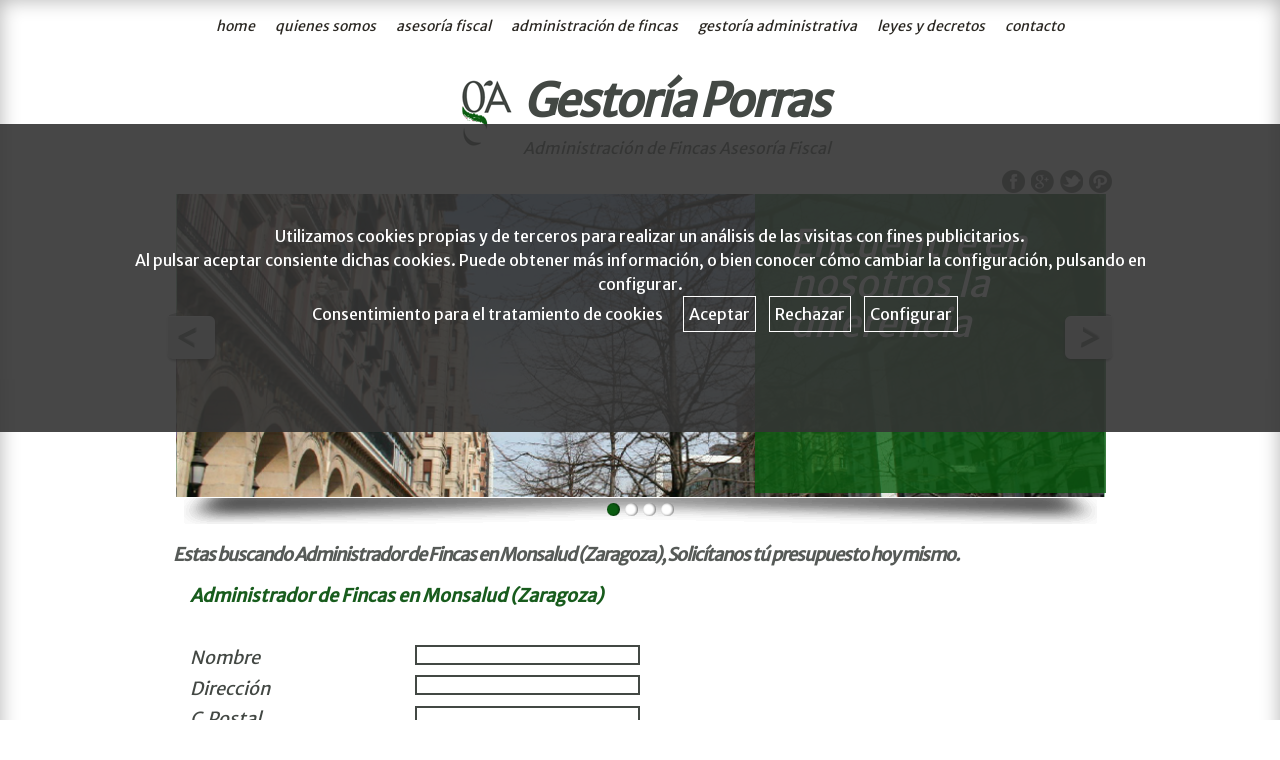

--- FILE ---
content_type: text/html; charset=utf-8
request_url: https://www.gestoriaporras.com/administrador-de-fincas-en-monsalud-(zaragoza)_26_mostrar
body_size: 4438
content:

<!DOCTYPE html>
<html lang="es"><head>
<meta charset="utf-8"/>
<title>Administrador de Fincas en Monsalud (Zaragoza) | ADMINISTRACION DE FINCAS</title>
<meta name="author" content="www.lasosl.com"/>
<meta name="description" content="Administrador de Fincas en Monsalud (Zaragoza) | "/>
<meta name="keywords" content="Administradores de Fincas, Zaragoza, Fincas, comunidades de propietarios, comunidades"/>
<meta name="application-name" content=""/>
<meta name="robots" content="index,follow"/>
<meta name="viewport" content="width=device-width, initial-scale=1.0">

<!-- redes sociales -->
<meta property="og:title" content="Administrador de Fincas en Monsalud (Zaragoza) | ADMINISTRACION DE FINCAS" />
<meta property="og:description" content="Administrador de Fincas en Monsalud (Zaragoza) | " />
<meta property="og:image" content="http://www.gestoriaporras.com//Images/-logo.png" />      
<meta property="og:url" content="http://www.gestoriaporras.com/administrador-de-fincas" />
<meta property="og:site_name" content="Administrador de Fincas en Monsalud (Zaragoza) | ADMINISTRACION DE FINCAS">
<meta property="og:author" content="http://www.lasosl.com" />

<meta property="twitter:title" content="Administrador de Fincas en Monsalud (Zaragoza) | ADMINISTRACION DE FINCAS" />
<meta property="twitter:description" content="Administrador de Fincas en Monsalud (Zaragoza) | " />
<meta property="twitter:image" content="http://www.gestoriaporras.com//Images/-logo.png" />      
<meta property="twitter:url" content="http://www.gestoriaporras.com/administrador-de-fincas" />

<!--[if lt IE 9]>
<script src="http://css3-mediaqueries-js.googlecode.com/svn/trunk/css3-mediaqueries.js"></script>
<![endif]-->
<!-- estilos CSS -->
<link rel="stylesheet" href="css/style.css" media="screen" />
<link rel="stylesheet" href="https://fonts.googleapis.com/css?family=Merriweather Sans">
<!-- archivos JS -->
<script src="js/jquery-1.10.2.min.js"></script>
<script src="js/ls.lasocookies.js"></script><script src="js/jquery-ui.min.js"></script>
<script src="js/jquery.flexslider.js"></script>
<script src="js/jquery.fancybox.js?v=2.1.5"></script>
<script src="js/jquery.placeholder.js"></script>
<script src="js/funciones.js"></script>
<script type="text/javascript">
$(document).ready(function () {	 
	ls_cookies('<p>Utilizamos cookies propias y de terceros para realizar un an\u00e1lisis de las visitas con fines publicitarios. <br />Al pulsar aceptar consiente dichas cookies. Puede obtener m\u00e1s informaci\u00f3n, o bien conocer c\u00f3mo cambiar la configuraci\u00f3n, pulsando en configurar.<br>Consentimiento para el tratamiento de cookies</p>', 'cerrar', 'cookies.aspx', '+ info');	
	funcion_animacion();
	funcion_ampliacion();
	funcion_formulario();
});
</script>
<link rel="canonical" href="http://www.gestoriaporras.com/administrador-de-fincas">

</head>
<body itemscope itemtype="http://schema.org/Organization">
<header>
    <section>
    	<div class="espacio_alto_1"></div>
        <div id="nav">
        	<div id="nav_contenidos">
                <div id="nav_apartados">                    
                    <div class="nav_apartado_clase">                        
                        <div id="menu_superior">
                            <ul>                                        
                            <li><a href="gestoria-asesoria-porras" target="_self" title="Home" class="menu_superior_clase">home</a></li><li><a href="porras-gestoria" target="_self" title="Quienes Somos" class="menu_superior_clase">quienes somos</a></li><li><a href="asesoria-fiscal" target="_self" title="Asesoría Fiscal" class="menu_superior_clase">asesoría fiscal</a></li><li><a href="administrador-de-fincas" target="_self" title="Administración de Fincas" class="menu_superior_clase">administración de fincas</a></li><li><a href="gestoria-administrativa" target="_self" title="Gestoría Administrativa" class="menu_superior_clase">gestoría administrativa</a></li><li><a href="leyes-y-decretos" target="_self" title="Leyes y Decretos" class="menu_superior_clase">leyes y decretos</a></li><li><a href="contactar-con-nosotros" target="_self" title="Contacto" class="menu_superior_clase">contacto</a></li>
                           </ul>
                        </div> 
                        <div id="menu_superior_mini">
                            <div id="menu_superior_mini_desplegable">
                                <select id="select-menu" name="select-menu" class="select-menu-texto" onchange="location = this.options[this.selectedIndex].value;" >
                                <option value="" selected="selected">Menu</option>
                                <option value="gestoria-asesoria-porras">Home</option><option value="porras-gestoria">Quienes Somos</option><option value="asesoria-fiscal">Asesoría Fiscal</option><option value="administrador-de-fincas">Administración de Fincas</option><option value="gestoria-administrativa">Gestoría Administrativa</option><option value="leyes-y-decretos">Leyes y Decretos</option><option value="contactar-con-nosotros">Contacto</option>
                                </select>  
                            </div>
                        </div>                         
                    </div>
                </div>
            </div>	
        </div>
    </section>
    <section>
        <div id="cabecera">
            <div id="cabecera_contenidos">                
                <div id="cabecera_contenidos_apartados">
                    <table class="cabecera_contenidos_apartados_clase">
                        <tr>
                            <td><a href="gestoria-asesoria-porras" target="_self" title="Gestoría Porras"><img src="Images/logo-gestoria-porras.png" alt="Administrador de Fincas en Monsalud (Zaragoza) | ADMINISTRACION DE FINCAS" /></a></td>
                            <td>
                                <table>
                                    <tr>
                                        <td><a class="h1_titulo" href="gestoria-asesoria-porras" target="_self" title="Gestoría Porras"><strong><i>Gestoría Porras</i></strong></a></td>
                                    </tr>
                                    <tr>
                                        <td class="h1_subtitulo"><i>Administración de Fincas Asesoría Fiscal</i></td>
                                    </tr>
                                </table>
                            </td>
                        </tr>
                    </table> 
                </div>                                                 
            </div>            
        </div>
    </section>
    <section>
        <div id="redes">
            <div id="redes_contenidos">
                <div id="redes_superior">
                    <ul>                                        
                    <li><a href="Null" target="_blank" title="Facebook"><img src="Images/imagenredes/facebook.png" alt="Facebook" /></a></li><li><a href="" target="_blank" title="Google +"><img src="Images/imagenredes/google.png" alt="Google +" /></a></li><li><a href="" target="_blank" title="Twitter"><img src="Images/imagenredes/twitter.png" alt="Twitter" /></a></li><li><a href="" target="_blank" title="Pinterest"><img src="Images/imagenredes/pinterest.png" alt="Pinterest" /></a></li>
                    </ul>
                </div>
            </div>
        </div>
    </section> 
</header>

<section>   
    <div id="animacion">
        <div id="animacion_contenidos">
            <div class="flexslider">
                <ul class="slides">
                
                    <li>
                        
                        <div id="animacion_imagenes">
                        <img src="Images/imagenfincas/67fondo.jpg" alt="Fondo" />
                        <div id="animacion_texto"><p>Encuentre en nosotros la diferencia</p></div>
                        </div>
                    </li>
                    
                    <li>
                        
                        <div id="animacion_imagenes">
                        <img src="Images/imagenfincas/135fondo2.jpg" alt="Fondo2" />
                        
                        </div>
                    </li>
                    
                    <li>
                        
                        <div id="animacion_imagenes">
                        <img src="Images/imagenfincas/136fondo3.jpg" alt="Fondo3" />
                        
                        </div>
                    </li>
                    
                    <li>
                        
                        <div id="animacion_imagenes">
                        <img src="Images/imagenfincas/137fondo4.jpg" alt="Fondo4" />
                        
                        </div>
                    </li>
                    
                </ul>
            </div>
        </div>
    </div>
</section>


<section>
    <div id="capa">
        <div id="capa_contenidos">
            <div id="capa_apartados">
                <div id="capa_apartado1" class="capa_apartado1_clase">
                <hgroup>
                <h1 itemprop="name" class="h1_titulo3">Estas buscando <strong>Administrador de Fincas</strong> en <strong>Monsalud (Zaragoza)</strong>, Solic&iacute;tanos t&uacute; presupuesto hoy mismo.</h1>
                </hgroup>
                </div>               
            </div>
        </div>
    </div>
</section>
<section>
    <div id="apartados">
    	<div id="apartados_contenidos">
            <div id="apartados_apartados">
                  <form method="post" action="./administrador-de-fincas-en-monsalud-(zaragoza)_26_mostrar?enlaceid=26" id="form1">
<div class="aspNetHidden">
<input type="hidden" name="__VIEWSTATE" id="__VIEWSTATE" value="/wEPDwUHLTIyNzA0MWRkgRJh97yrMSe6r5tx51otUiKSU1UL5q2NERV9rGOPj5A=" />
</div>

<div class="aspNetHidden">

	<input type="hidden" name="__VIEWSTATEGENERATOR" id="__VIEWSTATEGENERATOR" value="78270335" />
	<input type="hidden" name="__EVENTVALIDATION" id="__EVENTVALIDATION" value="/wEdAAgbfIz7R9OrUs+glzqxiQsBVp9jM6hHOgJinr2lk+eNL7UM7WgWDocfmFh46kcrsD18OJ0AZ4teOtn5f65+3VZe//FHnQl8iCcBHYQHDkaAXyTfKaIv8NyLSo2mrfoKqXW1J32+Y0ughh4NaTQdDsl6P1jLJHiqNfRsonZfptdXU/RxPzoozzelI+S56z+yW6vct45iL18Pw4sq8WrDW5g9" />
</div>
                     <div class="formulario_correo">                        
                        <div><span id="texto_presupuestos" class="fincas_cuenta_titulo1">Administrador de Fincas en Monsalud (Zaragoza)</span></div>                        
                        <div class="espacio_alto_35"></div>
                        <div class="linea">
                            <div class="iz"><span id="Label1" class="fincas_fincas_titulo1">Nombre</span></div>
                            <div class="de"><input name="nombre" type="text" id="nombre" class="formulario-fincas-input2" /></div>                                                                                                            
                        </div>
                        <div class="linea">
                            <div class="iz"><span id="Label2" class="fincas_fincas_titulo1">Dirección</span></div>
                            <div class="de"><input name="direccion2" type="text" id="direccion2" class="formulario-fincas-input2" /></div>                                                                                                            
                        </div>
                        <div class="linea">
                            <div class="iz"><span id="Label3" class="fincas_fincas_titulo1">C.Postal</span></div>
                            <div class="de"><input name="cp" type="text" id="cp" class="formulario-fincas-input2" />  </div>                                                                                                          
                        </div>
                        <div class="linea">
                            <div class="iz"><span id="Label4" class="fincas_fincas_titulo1">Teléfono</span></div>
                            <div class="de"><input name="telefono" type="text" id="telefono" class="formulario-fincas-input2" /></div>                                                                                                            
                        </div>
                        <div class="linea">
                            <div class="iz"><span id="Label5" class="fincas_fincas_titulo1">Correo</span></div>
                            <div class="de"><input name="correo" type="text" id="correo" class="formulario-fincas-input2" /></div>                                                                                                            
                        </div>                        
                        <div class="linea">
                            <div class="iz"><span id="Label10" class="fincas_fincas_titulo1">Consulta de solicitud</span></div>
                            <div class="de"><textarea name="comentarios" rows="2" cols="20" id="comentarios" class="formulario-fincas-input2" style="height:100px;">
</textarea> </div>                                                                                                           
                        </div>
                        <div class="linea">
                            <div class="de"><input type="submit" name="Button2" value="Enviar" id="Button2" class="formulario-fincas-button3" /></div>
                        </div>
                        <div class="linea">                            
                            <div class="iz"><span id="mensaje" class="texto"></span></div>
                        </div>
                    </div>
                </form>         
            </div>
        </div>
    </div>    
</section>
    <div id="espacios_espacios">
        <div id="espacios_espacios_contenidos">
            <div class="espacio_alto_15"></div>
            <div class="espacio_alto_1_color"></div>
            <div class="espacio_alto_15"></div>        
        </div>
    </div>
<section>    
    <div id="niveles">                
        <div id="niveles_apartados">                                         
                               
            <div id="niveles_apartados1" class="niveles_apartados1_clase">  
                <div id="niveles_imagen" class="niveles_apartados_imagen_clase">                    
                    <img src="Images/imagenhome/5telefonoatencion.png" />
                </div>
                <div id="niveles_eslogan" class="niveles_apartados_contenidos_clase">                    
                    <p style="text-align: right;">Atendemos cualquier necesidad de su comunidad</p>
                </div>                                                            
            </div>                       
                                   
            <div id="niveles_apartados2" class="niveles_apartados2_clase">  
                <div id="niveles_imagen" class="niveles_apartados_imagen_clase">                    
                    <img src="Images/imagenhome/4icono-boton-precio-propiedades.png" />
                </div>
                <div id="niveles_eslogan" class="niveles_apartados_contenidos_clase">                    
                    <p style="text-align: right;">Precios especiales para comunidades menos de 15 propietarios</p>
                </div>                                                            
            </div>                       
               
        </div>             
    </div>
</section>

    <div id="espacios_espacios2">
        <div id="espacios_espacios2_contenidos">
            <div class="espacio_alto_15"></div>
            <div class="espacio_alto_1_color"></div>
            <div class="espacio_alto_15"></div>        
        </div>
    </div>

<footer>	
    <section>        
    	<div id="pie_inferior">
            <div id="pie_inferior_contenidos">
                <div id="pie_inferior_apartados">                	
                    <div id="pie_inferior_apartados1" class="pie_inferior_apartado1_clase">                    	   						
                        <p>Paseo Independencia, 24 - 26 &middot; 6&ordf; planta, oficina 10 &middot; 50004 (Zaragoza) Tel. 976 21 62 84 - Fax 976 15 84 63</p>
                    </div>
                    <div id="pie_inferior_apartados2" class="pie_inferior_apartado2_clase">
                    	<div id="pie_menu">
                            <ul>                                
                                <li><a href="aviso-legal" target="_self" title="Aviso Legal" class="menu_inferior_clase">Aviso Legal</a></li><li><a href="cookies.aspx" target="_self" title="Política de Cookies" class="menu_inferior_clase">Política de Cookies</a></li><li><a href="proteccion-de-datos" target="_self" title="Protección de Datos" class="menu_inferior_clase">Protección de Datos</a></li>
                                <li><a href="http://www.lasosl.com" target="_blank" title="Desarrollado por Laso, S.L." class="menu_inferior_clase">Desarrollado por Laso, S.L.</a></li>
                            </ul>
                        </div>	
                    </div>
                </div>
            </div>
        </div>
    </section>
<div class="mensajecookies"></div>
<div id="dialog_cookies"></div></footer>

</body>
</html>

--- FILE ---
content_type: text/css
request_url: https://www.gestoriaporras.com/css/style.css
body_size: 2247
content:
@charset "utf-8";
/* importar css para resoluciones */
@import url('bootstrap.min.css');
@import url('font-awesome-4.7.0/css/font-awesome.min.css');
@import url('jquery-ui.css');
@import url('../js/jquery.fancybox.css');
@import url('cabecera.css');
@import url('redes.css');
@import url('menu.css');
@import url('capa.css');
@import url('nav.css');
@import url('pie.css');
@import url('niveles.css');
@import url('apartados.css');
@import url('servicios.css');
@import url('formularios.css');
@import url('flexslider.css');
@import url('fincas.css');
@import url('archivos.css');

body
{
	margin:0;
	padding:0;	 
	font-family:"Merriweather Sans", Arial, Tahoma, Geneva, sans-serif;
	color:#434844;
	font-size:14px;
	text-align:justify;
	box-shadow:0 0 20px rgba(0, 0, 0, 0.3) inset;

}
div,dl,dt,dd,ul,ol,li,h1,h2,h3,h4,h5,h6,pre,form,fieldset,input,textarea,p,blockquote,th,td
{ 
	margin:0;
	padding:0;
}
h1{
	color:#565a57;
	font-size:32px;
	font-weight:bold;
	text-align:left;
	margin:0;
	padding:0;
	font-size:20px;
}
h1 a{
	color:#565a57;
}
h2 a{
	color:#565a57;
}

.cuerpo{
	background-color:#ffffff;
	max-width:975px;
	margin:0 auto;
}
.cookies {
	font-size: 14px;
}
.cookies_fondo {
	font-size: 14px;
	min-height: 50px;
}

	.cookies i {
		font-size: 30px;
		padding-right: 10px;
	}
.h1_titulo{
	font-size:46px;
	letter-spacing:-2px;
	margin:0;
	padding:0;
}
.h1_titulo2{
	font-size:24px;
	letter-spacing:-2px;
	margin:0;
	padding:0;
}
.h1_titulo1_fincas
{
   font-size:24px;
	letter-spacing:-1px;
	margin:0;
	padding:0;
	color:#fff;
}
.h1_titulo2_fincas
{
   font-size:16px;
	letter-spacing:-1px;
	margin:0;
	padding:0;
}
.h1_titulo3{
	font-size:18px;
	margin:0;
	padding:0;
}
.h1_subtitulo{
	font-size:16px;
	margin:0;
	padding:0;
}
h5{
	font-size:12px;
	text-align:left;
}
h6{
	font-size:11px;
	text-align:justify;
}
ul
{
	list-style:none;
}
a{
	text-decoration: none;	
}
#animacion{
	width:100%;	
	display: inline-block;
	margin:0 auto;
	padding:0px;	
}
#animacion_contenidos{
	text-align:center;
	max-width:950px; width:950px\9;
	margin:0 auto;
}
#animacion_imagenes{
	position:relative;
}
#animacion_texto{
	position:absolute;
	right:9px;
	top:1px;
	background-image:url(../Images/fondo_animacion_texto.png); 
	background-repeat:repeat;
	height:98%;
	width:37%;
}
#animacion_texto p{
	color:#fff;
	font-family:"Merriweather Sans", Arial, Tahoma, Geneva, sans-serif;
	font-size:38px;
	text-align:left;
	font-style:italic;
	margin:0 auto;
	padding:20px;
	margin-right:10px;
	margin-left:15px;
	margin-top:10px;
	line-height:40px;	
}
#espacios_espacios
{
	margin:0 auto;
	clear:both;
}
#espacios_espacios_contenidos{
	max-width:950px;
	width:950px\9;
	margin:0 auto;
}
#espacios_espacios2
{
	margin:0 auto;
	clear:both;	
}
#espacios_espacios2_contenidos{
	max-width:950px;
	width:950px\9;
	margin:0 auto;
}
.espacio_alto_1_color{

	height:1px;
	background-color:#565a57;
}
.espacio_alto_2_color{
	height:2px;
	background-color:#565a57;
}
.espacio_alto_1{
	height:1px;
}
.espacio_alto_2{
	height:2px;
}
.espacio_alto_5{
	height:5px;
}
.espacio_alto_5_color{
	height:5px;
	background-color:#565a57;
}
.espacio_alto_10{
	height:5px;
}
.espacio_alto_15{
	height:15px;
}
.espacio_alto_25{
	height:25px;
}
.espacio_alto_35{
	height:35px;
}
.espacio_alto_50{
	height:50px;
}
.texto
{
	margin:0;
	padding:0;	 
	font-family:"Merriweather Sans", Arial, Tahoma, Geneva, sans-serif;
	color:#434844;
	font-size:14px;
	text-align:justify;
}
.texto a
{
	color:#434844;
}
.textopagina
{
	margin:0;
	padding:0;	 
	font-family:"Ubuntu", Arial, Tahoma, Geneva, sans-serif;
	color:#565a57;
	font-size:14px;
	font-style:italic;
}
.texto_blanco {
	font-family:"Ubuntu", Arial, Tahoma, Geneva, sans-serif;
	font-style:normal;
	font-size:12px;	
	color:#ffffff;	
	text-decoration:none;
	text-align:center;
	margin:3px;
	padding:3px;
}
.texto_proteccion {
	font-family:"Ubuntu", Arial, Tahoma, Geneva, sans-serif;
	font-style:normal;
	font-size:12px;	
	color:#565a57;	
	text-decoration:none;
	text-align:justify;
	margin:5px;
	padding:5px;
}
@media only screen and (max-width: 880px) { 
#animacion_texto p{
	font-size:34px;
	padding:10px;
	margin-right:5px;
	margin-left:5px;
	margin-top:5px;
	line-height:30px;	
}
}
@media only screen and (max-width: 680px) { 
#animacion_texto p{
	font-size:26px;
	padding:10px;
	margin-right:10px;
	margin-left:10px;
	margin-top:10px;
	line-height:25px;	
}
}
@media only screen and (max-width: 580px) { 
#animacion_texto p{
	font-size:20px;
	padding:10px;
	margin-right:10px;
	margin-left:10px;
	margin-top:10px;
	line-height:20px;	
}
}
@media only screen and (max-width: 530px) { 
#cabecera_apartados{
	padding:0px;
}
#cabecera_apartado1 img{
	width:250px;
	padding-bottom:0px;
}
#redes_superior{
	margin:0 auto;
	
}
#redes_inferior{
	margin-top:0px;
	margin-bottom:0px
}
#redes_inferior img{
	width:35px;
}
#pie {	
	margin-top:20px;
}
#espacio_alto_25{
	height:5px;
}
#servicios_apartados{
	margin-top:20px;
	margin-bottom:30px;
}
.servicios_apartado_contenidos{
	width:92%;	
}
.pie_apartado_clase_titulo{
	float:left;
	font-size:20px;
}
.capa_apartado1_clase{
	margin:20px;
	padding-left:0px;
}
.capa_apartado2_clase{
	margin:20px;
	padding-left:0px;
}
.capa_imagen{
	margin-bottom:20px;
}
#cabecera_contenidos {
	margin-top:0px;
	padding:0px;
}
#menu_superior ul
{	margin-top:5px;}
#menu_superior ul li a
{	padding:0px;}

#menu_superior_mini{
	display:inline-block;
	margin:0 auto;
	visibility:visible\9;
	text-align:left;
}
#menu_superior{
	display:none;
	visibility:hidden\9;
}
#formulario-capa
{
	width:270px;
	padding-left:10px;	
}
#formulario-mapa
{
	text-align:center;
	float:left;
	padding-left:15px;
}
#formulario-mapa-ver
{
	width:270px;
	height:175px;
	border:2px;
	border-style:solid;

}
#servicios_secciones {
	padding:5px;
}
#servicios_secciones img{
	width:120px;
}
}
@media only screen and (max-width: 480px) { 
#animacion_texto p{
	font-size:14px;
	padding:10px;
	margin-right:10px;
	margin-left:10px;
	margin-top:10px;
	line-height:20px;	
}
.flex-direction-nav li a{
	width: 40px; height: 40px;
}
.h1_titulo{
	font-size:30px;
	letter-spacing:-2px;
	margin:0;
	padding:0;
}
.h1_subtitulo{
	font-size:14px;
	margin:0;
	padding:0;

}
}
@media only screen and (max-width: 400px) { 
#animacion_texto p{
	font-size:14px;
	padding:10px;
	margin-right:5px;
	margin-left:5px;
	margin-top:5px;
	line-height:15px;	
}
.flex-direction-nav li a{
	width: 30px; height: 30px;
}
}
@media only screen and (max-width: 330px) { 
#animacion_texto p{
	font-size:12px;
	padding:5px;
	margin-right:5px;
	margin-left:5px;
	margin-top:5px;
	line-height:15px;	
}
.flex-direction-nav li a{
	width: 20px; height: 20px;
}
}
.mensajecookies {
	padding: 100px;
	z-index: 1;
	display: block;
	position: fixed;	
	color: #fff;
	text-align: center;
	bottom: 40%;
	width: 100%;
	background-color: rgba(51,51,51, 0.9);
}

.mensajecookies p {
	margin: 0 auto;
	padding: 20px;
	display: inline;
	font-weight: lighter;
	font-size: 16px;
}

	.mensajecookies p a:link, .mensajecookies p a:active, .mensajecookies p a:visited, .mensajecookies p a:hover {
		color: #fff;
	}

.cerrar {
	color: #fff;
	cursor: pointer;
	background-color: transparent;
	border: 1px;
	border-color: #fff;
	border-style: solid;
	margin: 0 auto;
	display: inline;
	padding: 5px;
	font-size: 16px;
}

.aceptar {
	color: #fff;
	cursor: pointer;
	border: 1px;
	border-color: #fff;
	border-style: solid;
	margin: 0 auto;
	display: inline;
	background-color: transparent;
	margin-right: 10px;
	padding: 5px;
	font-size: 16px;
}

.rechazar {
	color: #fff;
	cursor: pointer;
	border: 1px;
	border-color: #fff;
	border-style: solid;
	margin: 0 auto;
	display: inline;
	background-color: transparent;
	margin-right: 10px;
	padding: 5px;
	font-size: 16px;
}

.configurar {
	color: #fff;
	cursor: pointer;
	background-color: transparent;
	border: 1px;
	border-color: #fff;
	border-style: solid;
	margin: 0 auto;
	display: inline;
	margin-right: 10px;
	padding: 5px;
	font-size: 16px;
}

.masinfo {
	color: #fff;
	cursor: pointer;
	margin: 0 auto;
	font-size: 11px;
	display: inline;
	padding: 5px;
	padding: 5px;
	font-size: 16px;
}

	.masinfo a {
		color: #fff;
	}

	.masinfo:hover {
		color: #fff;
	}
.enlace {
	color: #0a5c10;
	padding: 5px;
	border: 1px;
	border-style: solid;
	border-color: #0a5c10;
}

.tabla_cookies td {
	min-width: 85px;
	padding: 10px;
	border: 1px;
	border-style: solid;
	border-color: #0a5c10;
}

--- FILE ---
content_type: text/css
request_url: https://www.gestoriaporras.com/css/cabecera.css
body_size: 14
content:
@charset "utf-8";

#cabecera {	
	margin:0 auto;
}
#cabecera_contenidos {
	margin-top:20px;
	padding:10px;
}
#cabecera_contenidos_apartados{	
	margin:0 auto;
}
#cabecera_contenidos_apartados img{
	border:0px;
}
.cabecera_contenidos_apartados_clase
{	
	margin:0 auto;
}
.cabecera_contenidos_apartados_clase a
{	
	margin:0 auto;
	color:#434844;
}




--- FILE ---
content_type: text/css
request_url: https://www.gestoriaporras.com/css/redes.css
body_size: 87
content:
@charset "utf-8";
#redes{
	width:100%;	
	display: inline-block;
	margin:0 auto;
	padding:0px;	
}
#redes_contenidos{
	text-align:center;
	max-width:950px; width:950px\9;
	margin:0 auto;
}
#redes_superior{
}
#redes_superior img{
	border:0px;
}
#redes_superior ul
{
	margin:0 auto;
	list-style-type: none;
	text-align:right;
}

#redes_superior ul li { display: inline; }
#redes_superior ul li a
{
	padding:3px;
}
#redes_superior ul li a:hover
{
}



--- FILE ---
content_type: text/css
request_url: https://www.gestoriaporras.com/css/menu.css
body_size: 284
content:
@charset "utf-8";

#menu_superior{
	font-size:14px;
	font-style:italic;

}
#menu_superior ul
{
	margin:0 auto;
	list-style-type: none;
	text-align:center;
	margin-top:15px;
}

#menu_superior ul li { display: inline; }
#menu_superior ul li a
{
	padding:10px;
	padding-top:20px;
	padding-bottom:20px;
}
#menu_superior ul li a:hover
{
	color:#ffffff;
	background-color:#185c1d;

}
.menu_superior_clase
{
	color:#2b2823;
}
.menu_superior_clase_seleccion
{
	color:#ffffff;
	background-color:#185c1d;

}
.menu_inferior_clase
{
	color:#444444;
	font-size:12px;
}
#menu_superior_mini
{
	display:none;
	visibility:hidden\9;	
}
#select-menu{
	-webkit-border-radius:4px;
    -moz-border-radius:4px;
    border-radius:4px;
    background: #fff;
    color:#444444;
    border:2px;
	border-style:solid;	
    outline:none;
    -webkit-appearance:none;
    -moz-appearance:none;
    appearance:none;
    cursor:pointer;
	width:98%;
	display:none\9;
	margin:0 auto;

}
.select-menu-texto{
	color:#2b2823;
	font-size:12px;
}

--- FILE ---
content_type: text/css
request_url: https://www.gestoriaporras.com/css/capa.css
body_size: 216
content:
@charset "utf-8";

#capa {	
	width:100%;	
	display: inline-block;
	margin:0 auto;
	padding:0px;
}
#capa_apartado{
	max-width:975px;
	width:975px\9;
	text-align:center;
	margin:0 auto;	
}
#capa_apartados{
	max-width:975px;
	width:975px\9;
	text-align:center;
	margin:0 auto;
	margin-top:20px;
}
.capa_apartado{
	max-width:900px;
	width:900px\9;
	text-align:justify;
	margin:0 auto;
	font-size:12px;	
}
#capa_apartados1{
	
}
.capa_apartado1_clase{
	text-align:justify;
	margin:0 auto;
	padding-left:20px;
	font-style:italic;
	font-size:26px;
	font-weight:bold;
	letter-spacing:-1px;
}
#capa_apartados2{
	
}
.capa_apartado2_clase{
	text-align:justify;
	margin:0 auto;
	padding-left:20px;
	font-style:italic;
	font-size:14px;
	margin-right:30px;
}
.capa_apartado2_clase p{
}
.capa_imagen{
	border:4px;
	border-color:#565a57;
	border-style:solid;
	float: left;
	margin-right:20px;
	width:280px;
}


--- FILE ---
content_type: text/css
request_url: https://www.gestoriaporras.com/css/nav.css
body_size: -53
content:
@charset "utf-8";

#nav {
	margin-top:5px;
}
#nav_apartados{
	max-width:975px;
	text-align:center;
	margin:0 auto;

}
#nav_apartados1{

}
.nav_apartado_clase{

	text-align:center;
	margin:0 auto;
}


--- FILE ---
content_type: text/css
request_url: https://www.gestoriaporras.com/css/pie.css
body_size: 379
content:
@charset "utf-8";
footer
{
    width:100%;	
	display: inline-block;
	margin:0 auto;
	padding:0px;
    }
#pie {	
	width:100%;	
	display: inline-block;
	margin:0 auto;
	padding:0px;

}
#pie_apartados{
	max-width:975px;
	width:975px\9;
	text-align:center;
	margin:0 auto;
	margin-top:10px;
	margin-bottom:10px;
}
#pie_apartados1{

}
#pie_inferior_apartados1 img{
	border:0px;
}
.pie_apartado1_clase{
	display:block; 
	float:left;
	text-align:left;
	margin-left:20px;
	border:0px;
}
#pie_apartados2{
}
.pie_apartado2_clase{
	display:block; 
	float:right;
	text-align:right;
	margin-right:20px;	
}
.pie_apartado_clase_titulo{
	font-size:18px;
	color:#2b2823;
	text-align:justify;
	margin:0 auto;
	font-weight:bold;
}


#pie_inferior {	
	width:100%;
	margin:0 auto;
	padding:0px;

}
#pie_inferior_apartados{
	text-align:center;
	margin:0 auto;
}
#pie_inferior_apartados1{

}
.pie_inferior_apartado1_clase{
	padding:10px;
	font-style:italic;

}

#pie_inferior_apartados2{
	
}
.pie_inferior_apartado2_clase{
	padding-bottom:25px;
	font-style:italic;	
}
.pie_inferior_apartado_clase_titulo{
	color:#fff;
	font-size:26px;
	font-weight:bold;
	margin:0 auto;
	padding:0;
}
#pie_menu{

}
#pie_menu ul
{
	margin:0 auto;
	list-style-type: none;
	text-align:center;
}

#pie_menu ul li { display: inline; }
#pie_menu ul li a
{
	padding:3px;
}
#pie_menu ul li a:hover
{
}

--- FILE ---
content_type: text/css
request_url: https://www.gestoriaporras.com/css/niveles.css
body_size: 354
content:
@charset "utf-8";

#niveles {
	width:100%;
	margin:0 auto;
}
#niveles_apartados{	
	max-width:950px;
	margin:0 auto;
}
.niveles_apartados0{	
	max-width:950px;
	margin:0 auto;
	text-align:center;
}
#niveles_apartados1
{		
	float:left;
	height:110px;
}
#niveles_apartados2
{	
	float:right;
	height:110px;
}
.niveles_apartados1_clase{
	margin:0 auto;
	max-width:470px;
	width:470px\9;
	background-color:#0a5c10;	
}
.niveles_apartados2_clase{
	margin:0 auto;
	max-width:470px;
	width:470px\9;
	background-color:#0a5c10;	
}
#niveles_imagen{
	margin-bottom:10px;
	margin-top:10px;
	margin-left:20px;	
}
#niveles_eslogan{
	margin-bottom:20px;
	margin-top:20px;
	margin-right:20px;

}
.niveles_apartados_imagen_clase{
	text-align:left;
	float:left;	
}
.niveles_apartados_contenidos_clase{
	text-align:right;
	font-size:20px;
	font-style:italic;
	color:#fff;
}
.niveles_apartados_contenidos_clase2{
	text-align:center;
	font-size:20px;
	font-style:italic;
	color:#434844;
	padding-top:15px;
}
.niveles_apartados_contenidos_clase2 a{	
	color:#185c1d;
	font-weight:bold;
}
#niveles_comunidad{	
	width:100%;
	margin:0 auto;
	float:left;	
}
#niveles_comunidad_apartados
{	
	margin:0 auto;
	max-width:930px;
	width:930px\9;		
}
.niveles_comunidad_apartados_clase{
	text-align:left;
	font-size:16px;
	font-style:italic;
	color:#185c1d;
	padding:10px;
	padding-top:20px;
}
#niveles_comunidades{	
	width:100%;
	margin:0 auto;
	float:left;	
}
#niveles_comunidades_apartados
{	
	margin:0 auto;
	max-width:950px;
	width:950px\9;
}
.niveles_comunidades_apartados_clase{
	text-align:left;
	font-size:16px;
	font-style:italic;
	color:#185c1d;
	padding:0px;
}


--- FILE ---
content_type: text/css
request_url: https://www.gestoriaporras.com/css/apartados.css
body_size: 398
content:
@charset "utf-8";

#apartados {
	width:100%;
	margin:0 auto;
	float:left;
}
#apartados_contenidos{
	display:inline;
}

#apartados_apartados{
	max-width:930px;
	margin:0 auto;
}
.apartados_apartados_titulo{
	text-align:justify;
	font-size:18px;
	margin:0 auto;
	font-style:italic;
	margin-top:25px;
	display:block;
}
.apartados_apartados_titulo a{
	color:#434844;
}
.apartados_apartados_texto{
	text-align:justify;
	font-size:14px;
	margin:0 auto;
}
.apartados_apartados_texto a{
	color:#434844;

}
.apartados_apartados_imagen{
	max-width:200px;
	width:200px;
	float:left;
	padding-right:20px;
}
.apartados_apartados_imagenes{
	border:5px;
	border-color:#434844;
	border-style:solid;
	max-width:200px;
	width:200px;
}
.apartados_grupo
{
	margin:0 auto;
	max-width:900px;
	width:900px\9;
}
#apartados_subapartados{
	max-width:900px;
	width:900px\9;	
	margin:0 auto;
}
.apartados_subgrupo{
	margin:0 auto;
	max-width:900px;
	width:900px\9;
}
.apartados_subapartados_titulo{
	text-align:justify;
	font-size:16px;
	margin:0 auto;
	font-weight:bold;
	padding-top:10px;
	font-style:italic;
}
.apartados_subapartados_titulo a{
	color:#185c1d;
}
.apartados_subapartados_titulo2{
	text-align:justify;
	font-size:16px;
	margin:0 auto;
	font-weight:bold;
	padding-top:10px;
	padding-bottom:10px;
	font-style:italic;
}
.apartados_subapartados_titulo2 a{
	color:#185c1d;
}
.apartados_subapartadoss_texto{
	text-align:justify;
	font-size:14px;
	margin:0 auto;
}
.apartados_subapartados_texto a{
	color:#434844;
}
.apartados_subapartados_boton{
	padding-top:10px;
	float:right;
}
.apartados_subapartados_enlace{
	font-size:14px;	
	border:2px;
	border-style:solid;
	border-color:#185c1d;
	color:#fff;
	background-color:#185c1d;
	text-decoration:none;
	font-style:normal;
	font-weight:normal;
	margin-left:15px;
	margin-top:10px;
	padding:5px;
	width:75px;	
}

--- FILE ---
content_type: text/css
request_url: https://www.gestoriaporras.com/css/servicios.css
body_size: 180
content:
@charset "utf-8";

#servicios {
	width:100%;
	margin:0 auto;
}
#servicios_apartados{
	max-width:930px;
	margin:0 auto;
}

#servicios_apartados1{
	float:left;
	margin:0 auto;
	width:310px;
}
#servicios_apartados2{
	float:left;
	margin:0 auto;	
	width:310px;
}
#servicios_apartados3{
	float:left;
	margin:0 auto;
	width:310px;
}
.servicios_apartados_clase{
	text-align:center;
	font-size:20px;
	font-style:italic;
	margin:0 auto;	
}
.servicios_apartados_clase a{
	color:#fff;
}
#servicios_apartados1_contenidos
{
	margin:15px;
}
#servicios_apartados2_contenidos
{
	margin:15px;	
}
#servicios_apartados3_contenidos
{
	margin:15px;
}
.servicios_apartados_contenidos_clase
{
	background-color:#565a57;
}
#servicios_apartados1_contenidos img
{
	margin-top:25px;
	margin-bottom:15px;
	border:0px;	
}
#servicios_apartados2_contenidos img
{
	margin-top:25px;
	margin-bottom:15px;
	border:0px;	
}
#servicios_apartados3_contenidos img
{
	margin-top:25px;
	margin-bottom:15px;
	border:0px;
}
.servicios_espacio_10{
	height:10px;}
.servicios_espacio_20{
	height:20px;}


--- FILE ---
content_type: text/css
request_url: https://www.gestoriaporras.com/css/formularios.css
body_size: 529
content:
@charset "utf-8";
/* CSS Document */

#formulario-capa
{
	width:280px;
	float:left;
	padding-left:15px;
	font-style:italic;
}
#formulario-mapa
{
	float:right;
}
#formulario-mapa-texto
{
	float:left;
	padding-left:15px;
	padding-right:15px;
	padding-top:10px;
	padding-bottom:10px;
	text-align:justify;
	font-style:italic;
}
#formulario-mapa-ver
{
	width:550px;
	height:350px;
	border:3px;
	border-color:#565a57;
	border-style:solid;
}
#formulario-caja {

	font-family:"Merriweather Sans", Arial, Tahoma, Geneva, sans-serif;
	color:#434844;
	font-size:14px;
	text-align:justify;

}
#formulario-formulario {

}
#formulario-formulario fieldset {
    margin:0 auto;
    display:block;
    border:0;
    padding:0;
}
#formulario-formulario #body fieldset label {
    display:block;
    float:none;
	margin-top:10px;
	margin-bottom:5px;
}
#formulario-formulario #body fieldset input {
	font-size:12px;
	border:2px;
	border-style:solid;
	border-color:#434844;			
	background-color:#fff;
	color:#434844;
	text-decoration:none;
	font-style:normal;
	font-weight:normal;
	margin:0 auto;
	padding:5px;
	width:220px;
	height:25px;
}
#formulario-formulario input[type="button"] {
	font-size:14px;	
	border:2px;
	border-style:solid;
	border-color:#185c1d;
	color:#fff;
	background-color:#185c1d;
	text-decoration:none;
	font-style:normal;
	font-weight:normal;
	margin-left:15px;
	margin-top:10px;
	padding:5px;
	width:75px;	
}
#formulario-formulario textarea {
	font-size:14px;
	border:2px;
	border-style:solid;
	border-color:#434844; 	 	
	background-color:#fff;
	color:#434844;
	text-decoration:none;
	font-style:normal;
	font-weight:normal;
	margin:0 auto;
	padding:5px;
	width:220px;
	height:100px;
}

#formulario-formulario span a {
	font-style:normal;
	font-size:13px;	
	color:#434844;	
	text-decoration:none;
	text-align:left;
	margin:0px;
    padding:7px 5px 4px 5px;
}
#formulario-formulario #checkbox_formulario {
    width:auto;
    border:0;
	margin:2px;
	padding:0px; 
}


--- FILE ---
content_type: text/css
request_url: https://www.gestoriaporras.com/css/flexslider.css
body_size: 1115
content:

 
/* Browser Resets */
.flex-container a:active,
.flexslider a:active {outline: none;}
.slides,
.flex-control-nav,
.flex-direction-nav {margin: 0 auto; padding: 0; list-style: none;} 

/* FlexSlider Necessary Styles
*********************************/ 
.flexslider {width: 100%; margin: 0 auto; padding: 0;}
.flexslider .slides > li {display: none; margin:0 auto;} /* Hide the slides before the JS is loaded. Avoids image jumping */
.flexslider .slides img {max-width: 98%; border:1px; border-style:solid; border-color:#fff; }

.flex-pauseplay span {text-transform: capitalize;}

/* Clearfix for the .slides element */
.slides:after {content: "."; display: block; clear: both; visibility: hidden; line-height: 0; height: 0;} 
html[xmlns] .slides {display: block;} 
* html .slides {height: 1%;}

/* No JavaScript Fallback */
/* If you are not using another script, such as Modernizr, make sure you
 * include js that eliminates this class on page load */
.no-js .slides > li:first-child {display: block;}


/* FlexSlider Default Theme
*********************************/
.flexslider {margin:0 auto; padding:0px; position: relative; zoom: 1; background-image:url(../Images/fondo_animacion.png); background-repeat:no-repeat; background-position:bottom center;}
.flexslider .slides {zoom: 1;}
.flexslider .slides > li {position: relative;}
/* Suggested container for "Slide" animation setups. Can replace this with your own, if you wish */
.flex-container {zoom: 1; position: relative;}

/* Caption style */
/* IE rgba() hack */
.flex-caption {background:none; -ms-filter:progid:DXImageTransform.Microsoft.gradient(startColorstr=#4C000000,endColorstr=#4C000000);
filter:progid:DXImageTransform.Microsoft.gradient(startColorstr=#4C000000,endColorstr=#4C000000); zoom: 1;}
.flex-caption {width: 96%; padding: 2%; position: absolute; left: 0; bottom: 0; background: rgba(0,0,0,.3); color: #fff; text-shadow: 0 -1px 0 rgba(0,0,0,.3); font-size: 14px; line-height: 18px;}

/* Direction Nav */
.flex-direction-nav li a {width: 52px; height: 52px; margin: -13px 0 0; display: block; background: url(bg_direction_nav.png) no-repeat 0 0; position: absolute; top: 40%; cursor: pointer; text-indent: -9999px;}
.flex-direction-nav li a.next {background-position: -52px 0; right: 0px;}
.flex-direction-nav li a.prev {background-position: 0 0; left: 0px;}
.flex-direction-nav li a.disabled {opacity: .3; filter:alpha(opacity=30); cursor: default;}

/* Control Nav */
.flex-control-nav {bottom: 0px; text-align: center; margin-top:5px;}
.flex-control-nav li {margin: 0 0 0 5px; display: inline-block; zoom: 1; *display: inline;}
.flex-control-nav li:first-child {margin: 0;}
.flex-control-nav li a {width: 13px; height: 13px; display: block; background: url(bg_control_nav.png) no-repeat 0 0; cursor: pointer; text-indent: -9999px;}
.flex-control-nav li a:hover {background-position: 0 -13px;}
.flex-control-nav li a.active {background-position: 0 -26px; cursor: default;}

--- FILE ---
content_type: text/css
request_url: https://www.gestoriaporras.com/css/fincas.css
body_size: 1728
content:
@charset "utf-8";
.flotante {
    display:scroll;
        position:fixed;
        bottom:10px;
        right:0px;
}
.flotante img {
	border:0px;
}
#caja {
	display:none;
	float:right;
}
#caja1 {
	display:none;
	float:right;
}
#fincas {
	max-width:100%;
	margin:0 auto;		
}
.nivel1_fondo
{
    margin:0 auto;
	max-width:950px;
	width:950px;
	max-height:250px;
	height:250px;
	background-position:center middle;
	background-repeat:no-repeat;
}
.fincas_section {
	margin:0 auto;
	max-width:900px;
	width:900px\9;
}
.fincas_comunidad{
	margin:0 auto;
	max-width:900px;
	width:900px\9;	
}
.fincas_comunidad_usuario{
	margin:0 auto;
	float:left;	
}
#fincas_contenidos{
	margin:0 auto;
	max-width:930px;
	width:930px\9;	
}
#fincas_enlaces{
	max-width:200px;
	width:200px\9;
	margin:0 auto;
	float:right;
}
#fincas_fincas{
	text-align:center;
	margin:0 auto;
	max-width:930px;
	float:left;
}

.fincas_fincas_titulo{
	text-align:left;
	font-size:16px;
	margin:0 auto;
	font-style:italic;
	display:block;
	padding-top:10px;
}
.fincas_fincas_titulo a{
	color:#434844;
}
.fincas_fincas_titulo2{
	text-align:center;
	font-size:24px;
	margin:0 auto;
	font-style:italic;
	display:block;
	color:#fff;
}
.fincas_fincas_titulo2 a{
	color:#fff;
}
.fincas_fincas_titulo1{
	text-align:justify;
	font-size:18px;
	margin:0 auto;
	font-style:italic;
	display:inline;
}
.fincas_fincas_titulo1 a{
	color:#434844;
}
.fincas_fincas_texto{
	text-align:justify;
	font-size:14px;
	margin:0 auto;
}
.fincas_fincas_texto a{
	color:#434844;

}
.fincas_fincas_imagen{
	float:left;
}
.fincas_fincas_imagenes{

}
.fincas_fincas_boton{
	padding-top:10px;
	float:right;
}
.fincas_fincas_enlace{
	font-size:12px;		
	color:#fff;
	background-color:#185c1d;
	text-decoration:none;
	font-style:normal;
	font-weight:normal;
	margin-left:15px;
	margin-top:10px;
	padding:5px;
	width:75px;	
}
.fincas_grupo_nivel_comunidad
{
	margin:0 auto;	
	text-align:left;	
	max-width:930px;
	width:930px\9;
	padding:1px;

}
.fincas_grupo
{
	margin:0 auto;
	float:left;
	text-align:left;
	width:275px;
	padding:15px;

}
.fincas_grupo img
{
	border:0px;
	padding:5px;
}
.fincas_grupo2
{
	margin:0 auto;
	float:left;
	text-align:center;
	width:275px;
	padding:15px;	
}
.fincas_grupo2 img
{
	border:0px;
	padding:5px;
}
.fincas_grupo1
{
	margin:0 auto;
	display:inline-block;
	text-align:center;
	width:500px;
	padding:15px;	
	font-size:28px;
	margin:0 auto;
	border:4px;
	border-style:solid;
	border-color:#185c1d;
}
.fincas_grupo1 a
{
	color:#185c1d;
}
.fincas_grupo_descripcion
{
	margin:0 auto;
	display:inline-block;
	text-align:center;
	max-width:800px;
	padding:15px;	
	font-size:20px;
	margin:0 auto;
	border:4px;
	border-style:solid;
	border-color:#185c1d;
}
.fincas_cabeceras
{
    padding-left:5px;	
	display:inline-block;		
}
.fincas_cabeceras h1
{
    float:left;            
    color:#434844;
    padding:10px;    
}
.fincas_cabeceras img
{
    float:left;    
    padding:10px;
    background-color:#185c1d;
}
.fincas_grupo_detalle{
	padding:5px;
	border:4px;
	border-style:solid;
	border-color:#185c1d;
}
.fincas_grupo_detalle2{
	padding:5px;
	background-color:#185c1d;
}
#fincas_subfincas{
	max-width:900px;
	width:900px\9;	
	margin:0 auto;
	text-align:justify;
}
.fincas_subgrupo{
	margin:0 auto;
	max-width:900px;
	width:900px\9;
}
.fincas_subfincas_titulo{
	text-align:justify;
	font-size:16px;
	margin:0 auto;
	font-weight:bold;
	padding-left:10px;
	color:#185c1d;
	font-style:italic;
}
.fincas_subfincas_titulo a{
	color:#185c1d;
}
.fincas_subfincas_titulo2{
	text-align:justify;
	font-size:16px;
	margin:0 auto;
	font-weight:bold;
	padding-top:10px;
	padding-bottom:10px;
	font-style:italic;
}
.fincas_subfincas_titulo2 a{
	color:#185c1d;
}
.fincas_subfincas_titulo3{
	text-align:justify;
	font-size:14px;
	margin:0 auto;
	font-weight:bold;
	padding-top:10px;
	padding-left:20px;
	padding-bottom:10px;
	font-style:italic;
}
.fincas_subfincas_titulo3 a{
	color:#434844;
}
.fincas_subfincas_texto{
	text-align:justify;
	font-size:14px;
	margin:0 auto;
	padding:10px;
	
}
.fincas_subfincas_texto a{
	color:#434844;
}
.fincas_subfincas_boton{
	padding-top:10px;
	float:right;
}
.fincas_subfincas_boton2{
	padding-top:25px;
	float:left;
}
.fincas_subfincas_enlace{
	font-size:12px;	
	border:2px;
	border-style:solid;
	border-color:#185c1d;
	color:#fff;
	background-color:#185c1d;
	text-decoration:none;
	font-style:normal;
	font-weight:normal;
	margin-left:15px;
	margin-top:10px;
	padding:5px;
	width:75px;	
}
.fincas_subfincas_enlace2{
	font-size:12px;	
	border:2px;
	border-style:solid;
	border-color:#185c1d;
	color:#fff;
	background-color:#185c1d;
	text-decoration:none;
	font-style:normal;
	font-weight:normal;
	margin-left:5px;
	margin-top:10px;
	padding:5px;
	width:125px;	
}
#fincas_enlaces_contenidos{
	margin:0 auto;
	max-width:900px;
	width:900px\9;
	padding:15px;
	padding-top:0px;
}
#fincas_oficina{
	text-align:justify;
	font-size:22px;
	margin:0 auto;
	font-style:italic;
	color:#185c1d;
	font-weight:bold;
	padding:10px;
}
#fincas_formulario{
	padding:5px;
	margin-bottom:15px;

}

#formulario_fincas{
	padding:5px;
	text-align:justify;
	font-size:14px;
	margin:0 auto;
	font-style:italic;
	color:#434844;	
	float:left;

}
.formulario-fincas-label{
    text-align:justify;
	font-size:14px;
	font-style:italic;
	color:#434844;
}
.formulario-fincas-label a{
	color:#434844;
}
.formulario-fincas-label2{
    text-align:right;
	font-size:14px;
	font-style:italic;
	color:#434844;
}
.formulario-fincas-label2 a{
	color:#434844;
}
.formulario-fincas-input {
	font-size:12px;
	border:2px;
	border-style:solid;
	border-color:#434844;			
	background-color:#fff;
	color:#434844;
	text-decoration:none;
	font-style:normal;
	font-weight:normal;
	margin:0 auto;
	padding:5px;
	width:225px;
	height:20px;
	margin-bottom:10px;
}
.formulario-fincas-input2 {
	font-size:12px;
	border:2px;
	border-style:solid;
	border-color:#434844;			
	background-color:#fff;
	color:#434844;
	text-decoration:none;
	font-style:normal;
	font-weight:normal;
	margin:0 auto;
	padding:5px;
	width:225px;
	height:20px;
	margin-bottom:10px;
}
.formulario-fincas-input3 {
	font-size:12px;
	border:2px;
	border-style:solid;
	border-color:#434844;			
	background-color:#fff;
	color:#434844;
	text-decoration:none;
	font-style:normal;
	font-weight:normal;
	margin:0 auto;
	padding:5px;
	width:235px;
	height:35px;
	margin-bottom:10px;
}
.formulario-fincas-input4 {
	font-size:12px;
	border:2px;
	border-style:solid;
	border-color:#185c1d;			
	background-color:#fff;
	color:#434844;
	text-decoration:none;
	font-style:normal;
	font-weight:normal;
	margin:0 auto;
	padding:5px;
	width:120px;
	height:35px;
}
.formulario-fincas-button {
	font-size:12px;	
	border:1px;
	border-style:solid;
	border-color:#185c1d;
	color:#fff;
	text-align:center;
	background-color:#185c1d;
	text-decoration:none;
	font-style:normal;
	font-weight:normal;
	margin-top:10px;
	padding:5px;
	width:90px;
	float:left;
	cursor:pointer;
}
.formulario-fincas-button a{
	color:#fff;
}
.formulario-fincas-button2 {
	font-size:12px;	
	border:1px;
	border-style:solid;
	border-color:#185c1d;
	color:#fff;
	text-align:center;
	background-color:#185c1d;
	text-decoration:none;
	font-style:normal;
	font-weight:normal;
	margin-top:10px;
	padding:5px;
	width:150px;
	float:right;
	cursor:pointer;	
}
.formulario-fincas-button2 a{
	color:#fff;
}
.formulario-fincas-button3 {
	font-size:12px;	
	border:1px;
	border-style:solid;
	border-color:#185c1d;
	color:#fff;
	text-align:center;
	background-color:#185c1d;
	text-decoration:none;
	font-style:normal;
	font-weight:normal;
	margin-top:10px;
	padding:5px;
	width:90px;	
	cursor:pointer;	
}
.formulario-fincas-button3 a{
	color:#fff;
}
#fincas_enlaces_apartados{	
	margin:0 auto;
	max-width:900px;
	width:900px\9;	
	padding:15px;
	
}
#fincas_enlaces_apartados_niveles{
	padding:10px;
}
#fincas_enlaces_apartados_titulo{
	text-align:justify;
	font-size:22px;
	margin:0 auto;
	font-style:italic;
	color:#185c1d;
	font-weight:bold;
	padding:10px;
}
.fincas_enlaces_enlace{
    text-align:justify;
	font-size:14px;
	font-style:italic;
	color:#434844;
}
.fincas_enlaces_enlace a{
	color:#434844;
}
#fincas_cuenta{
	text-align:justify;
	font-size:14px;
	font-style:italic;
	color:#434844;
	padding-left:5px;
	max-width:900px;	
}
#fincas_cuenta_usuario {
    float:left;
    width:400px;
}
#fincas_cuenta_perfil{
    float:right;
    width:400px;
}
.fincas_cuenta_enlace{
	font-weight:bold;	
	color:#434844;
	padding:5px;
}
.fincas_cuenta_enlace2{
	font-weight:bold;	
	color:#185c1d;
	padding:5px;
}
.fincas_cuenta_titulo{
	text-align:right;
	font-size:22px;
	margin:0 auto;
	font-style:italic;
	color:#185c1d;
	font-weight:bold;
	padding:10px;
}
.fincas_cuenta_titulo1{
	text-align:justify;
	font-size:18px;
	margin:0 auto;
	font-style:italic;
	color:#185c1d;
	font-weight:bold;
	padding:0px;
}
.formulario_clave{
	float:left;
	padding:15px;
}
.formulario_comunidad{
	float:left;
	padding:15px;	
}
.formulario_propietarios{
	float:left;
	
}
.formulario_correos{
	float:left;
}
.formulario_correo{
	float:left;
	padding:15px;
}
.linea{
	width:525px;
	float:left;

}
.iz{
	float:left;
	width:225px;
}
.de{
	float:right;
	width:300px;	
}
.fincas_n1
{
    padding:10px;
    display:inline-block;
    max-width:100%;
}
.fincas_n1_textos
{
    float:left; 
    padding:10px; 
    vertical-align:middle; 
    min-width:500px;
    max-width:550px;
}
.fincas_n1_imagen
{
    float:left; 
    padding:10px; 
    vertical-align:middle;
}
.fincas_n2
{
    
}

--- FILE ---
content_type: text/css
request_url: https://www.gestoriaporras.com/css/archivos.css
body_size: 20
content:
@charset "utf-8";

#archivos_contenidos{
	max-width:700px;
	width:700px\9;	
	margin:0 auto;	
}
.archivos_contenidos_titulo{
	text-align:justify;
	font-size:16px;
	margin:0 auto;	
	font-style:italic;
	color:#434844;
}
.archivos_contenidos_titulo a{
	color:#434844;
}
.archivos_contenidos_texto{
	text-align:justify;
	font-size:14px;
	margin:0 auto;	
	font-style:italic;
	color:#434844;
}
.archivos_contenidos_texto a{
	color:#434844;
}
#archivos_contenidos img{
	border:0px;
}

--- FILE ---
content_type: application/javascript
request_url: https://www.gestoriaporras.com/js/funciones.js
body_size: 1698
content:
// JavaScript Document
function funcion_formulario() 
{
	$('input, textarea').placeholder();
	var html;
	if (html) 
	{
		$(html).insertAfter('form');
	}
}
function funcion_animacion()
{
	$('.flexslider').flexslider();
}
function funcion_ampliacion()
{
	$('.fancybox').fancybox();
}
function llamarasincrono (url, id_contenedor,retorno)
{
    var pagina_requerida = false;
    if (window.XMLHttpRequest)
        {
        // Mozilla
	    pagina_requerida = new XMLHttpRequest ();

        } 
    else 
        if (window.ActiveXObject)
            {
                //IE
                try 
                {
                    pagina_requerida = new ActiveXObject ("Msxml2.XMLHTTP");
                }
                catch (e)
                {
                    // IE ant
                    try
                    {
                        pagina_requerida = new ActiveXObject ("Microsoft.XMLHTTP");
                    }
                    catch (e)
                    {
                    }
                }
           } 
        else
            return false;
        pagina_requerida.onreadystatechange = function ()
        {
            // función de respuesta
            cargarpagina (pagina_requerida, id_contenedor,retorno);
		
        }
    pagina_requerida.open ('GET', url, true); // asignamos los métodos open y send
    pagina_requerida.send (null);
}
// Pone la pagina
function cargarpagina (pagina_requerida, id_contenedor,retorno)
{
if (pagina_requerida.readyState == 4 ) 
	{
		
			document.getElementById (id_contenedor).innerHTML = pagina_requerida.responseText;
			
		if (retorno!=undefined)
		{
			retorno();
		}
	}
}
function devuelvesincrono(url)
{

    var pagina_requerida = false;
    if (window.XMLHttpRequest)
        {
        // Mozilla
        pagina_requerida = new XMLHttpRequest ();
        } 
    else 
        if (window.ActiveXObject)
            {
                //IE
                try 
                {
                    pagina_requerida = new ActiveXObject ("Msxml2.XMLHTTP");
                }
                catch (e)
                {
                    // IE ant
                    try
                    {
                        pagina_requerida = new ActiveXObject ("Microsoft.XMLHTTP");
                    }
                    catch (e)
                    {
                    }
                }
           } 
        else
            return undefined;
    pagina_requerida.open ('GET', url, false); // asignamos los métodos open y send
    pagina_requerida.send (null);
    //if (pagina_requerida.status == 200)
	return pagina_requerida.responseText;
   /// else
	//return undefined;

}
function solicitarpresupuesto()
{
	open('solicitud-de-presupuestos','_self');
}
function acceso_envio()
{	
	var opciones="";
	var nombre_formulario="";
	var email_formulario="";
	var telefono_formulario="";
	var email_formulario="";
	if(document.getElementById('checkbox_formulario').checked)
	{
		if(document.getElementById('nombre_formulario').value!=0)
		{
			nombre_formulario = document.getElementById('nombre_formulario').value;			
 			document.getElementById('nombre_formulario').value='';
		}
		if(document.getElementById('email_formulario').value!=0)
		{
			email_formulario = document.getElementById('email_formulario').value;			
 			document.getElementById('email_formulario').value='';
		}
		if(document.getElementById('telefono_formulario').value!=0)
		{
			telefono_formulario = document.getElementById('telefono_formulario').value;			
 			document.getElementById('telefono_formulario').value='';
		}
		if(document.getElementById('comentarios_formulario').value!=0)
		{
			comentarios_formulario = document.getElementById('comentarios_formulario').value;			
 			document.getElementById('comentarios_formulario').value='';
		}	
		opciones=devuelvesincrono('enviar.aspx?nombre='+escape(nombre_formulario)+'&email='+escape(email_formulario)+'&telefono='+escape(telefono_formulario)+'&comentarios='+escape(comentarios_formulario));
		if (opciones == "ok") {
		    alert('Enviado correctamente');
		}
		else {
		    alert('No se ha enviado correctamente');
        }
	}
	else
	{
		alert("Debe aceptas las condiciones de privacidad");
	}
}
function cargar_mapa()
{
		var latlng = new google.maps.LatLng(41.650152,-0.883327);
		var settings = {
		zoom: 11,
		center: latlng,
		mapTypeId: google.maps.MapTypeId.ROADMAP};	
		var map = new google.maps.Map(document.getElementById("formulario-mapa-ver"), settings);		
		var contentString = '<div id="content">'+
		'<h5 id="firstHeading"><b>Gestoria Porras</b></h5>'+ 
		'<h6>Paseo Independencia, 24 - 26<br />6&ordf; planta, oficina 10<br />50004 (Zaragoza)<br />Tel. 976 216 284 Fax. 976 158 463<br />Mail: gesadmin@gestoriaporras.com</h6>'+
		'</div>';	
		var infowindow = new google.maps.InfoWindow({
			content: contentString
		});	
		var companyImage = new google.maps.MarkerImage('Images/map2.png',
			new google.maps.Size(20,20),
			new google.maps.Point(0,0),
			new google.maps.Point(0,0)
		);
		var companyShadow = new google.maps.MarkerImage('../Images/map2.png',
			new google.maps.Size(24,38),
			new google.maps.Point(0,0),
			new google.maps.Point(0,0));
		var companyPos = new google.maps.LatLng(41.650152,-0.883327);
		var companyMarker = new google.maps.Marker({
			position: companyPos,
			map: map,
			icon: companyImage,
			shadow: companyShadow,
			title:"gestoriaporras.com",
			zIndex: 3});		
		var trainImage = new google.maps.MarkerImage('Images/map2.jpg',
			new google.maps.Size(20,20),
			new google.maps.Point(0,0),
			new google.maps.Point(0,0)
		);		
		google.maps.event.addListener(companyMarker, 'click', function() {
			infowindow.open(map,companyMarker);
		});
}

--- FILE ---
content_type: application/javascript
request_url: https://www.gestoriaporras.com/js/ls.lasocookies.js
body_size: 3015
content:
var sitioweb = "https://www.gestoriaporras.com";
function funcion_permiso(dato) {
    funcion_permisos(dato);
}
function funcion_permisos(dato) {
    if (dato == 1) {
        crear_permisos();
        funcion_google();
    }
    if (dato == 2) {
        borrar_permisos();
    }
    if (dato == 3) {
        borrar_permisos();
        funcion_rechazo(0);
    }
}
function ls_calcular_ancho(medida) {
    var ancho = $(window).width();
    if (ancho > medida) {
        return medida
    }
    else {
        if (ancho < 1400 && ancho > 801) { ancho = medida - 100; }
        else if (ancho < 800 && ancho > 401) { ancho = ancho - 100; }
        else if (ancho < 400) { ancho = ancho - 50; }
        return ancho;
    }
}
function funcion_rechazo(dato) {
    $.cookie('gestoria_porras_decline', '0');
    //$.cookie('tradime_decline', '0');    
}
function ls_plataforma() {
    $("#dialog_cookies").empty();
    $("#dialog_cookies").dialog({
        dialogClass: "lsp-boton",
        autoOpen: false,
        width: ls_calcular_ancho(600),
        height: 300,
        modal: true,
        draggable: false,
        resizable: true,
        buttons: {
            "Guardar": {
                id: "save",
                text: "Guardar",
                class: "button btnNuevo",
                click: function () {
                    if ($("#check_cookies").is(":checked")) {
                        funcion_permisos(1);
                        $.cookie('mensajecookies', 'aceptado');
                        $(".mensajecookies").fadeOut();
                        $(this).dialog("close");
                    }
                    else {
                        funcion_permiso(2);
                        $(".mensajecookies").fadeOut();
                        $(this).dialog("close");
                    }
                }
            }
        }
    });
    $("#dialog_cookies").load("modificarcookies");
    $("#dialog_cookies").dialog("open");
}
function crear_permisos() {
    $.cookie('Permisos', '1');
    $.cookie('mensajecookies', 'aceptado');
    $.cookie('gestoria_porras_decline', '1');      
    location.reload();
}
function borrar_permisos() {
    clearListCookies();
    location.reload();
}

function clearListCookies() {
    var cookies = document.cookie.split(";");
    for (var i = 0; i < cookies.length; i++) {
        var spcook = cookies[i].split("=");
        deleteCookie(spcook[0]);
    }
    function deleteCookie(cookiename) {
        var d = new Date();
        d.setDate(d.getDate() - 1000);
        var expires = ";expires=" + d;
        var name = cookiename;
        var value = "0";
        document.cookie = name + "=" + value + expires + "; Secure; path=/";
    }

    var d = new Date();
    d.setTime(d.getTime());
    var expires = "expires=" + d.toUTCString();
    
    document.cookie = '_ga' + "=" + "" + ";domain=gestoriaporras.com; Secure; path=/;" + expires;
    document.cookie = '_gid' + "=" + "" + ";domain=gestoriaporras.com; Secure; path=/;" + expires;
    document.cookie = '_gat' + "=" + "" + ";domain=gestoriaporras.com; Secure; path=/;" + expires;
    document.cookie = '_ga_110THWCKHT' + "=" + "" + ";domain=gestoriaporras.com; Secure; path=/;" + expires;
    document.cookie = 'ASP.NET_SessionId' + "=" + "" + ";domain=gestoriaporras.com; Secure; path=/;" + expires;
    document.cookie = '.ASPXAUTH' + "=" + "" + ";domain=gestoriaporras.com; Secure; path=/;" + expires;

    document.cookie = '__utma' + "=" + "" + ";domain=gestoriaporras.com; Secure; path=/;" + expires;
    document.cookie = '__utmb' + "=" + "" + ";domain=gestoriaporras.com; Secure; path=/;" + expires;
    document.cookie = '__utmc' + "=" + "" + ";domain=gestoriaporras.com; Secure; path=/;" + expires;
    document.cookie = '__utmt' + "=" + "" + ";domain=gestoriaporras.com; Secure; path=/;" + expires;
    document.cookie = '__utmz' + "=" + "" + ";domain=gestoriaporras.com; Secure; path=/;" + expires;

    document.cookie = '_ga' + "=" + "" + ";domain=www.gestoriaporras.com; Secure; path=/;" + expires;
    document.cookie = '_gid' + "=" + "" + ";domain=www.gestoriaporras.com; Secure; path=/;" + expires;
    document.cookie = '_gat' + "=" + "" + ";domain=www.gestoriaporras.com; Secure; path=/;" + expires;
    document.cookie = '_ga_110THWCKHT' + "=" + "" + ";domain=gestoriaporras.com; Secure; path=/;" + expires;
    document.cookie = 'ASP.NET_SessionId' + "=" + "" + ";domain=www.gestoriaporras.com; Secure; path=/;" + expires;
    document.cookie = '.ASPXAUTH' + "=" + "" + ";domain=www.gestoriaporras.com; Secure; path=/;" + expires;

    document.cookie = '__utma' + "=" + "" + ";domain=www.gestoriaporras.com; Secure; path=/;" + expires;
    document.cookie = '__utmb' + "=" + "" + ";domain=www.gestoriaporras.com; Secure; path=/;" + expires;
    document.cookie = '__utmc' + "=" + "" + ";domain=www.gestoriaporras.com; Secure; path=/;" + expires;
    document.cookie = '__utmt' + "=" + "" + ";domain=www.gestoriaporras.com; Secure; path=/;" + expires;
    document.cookie = '__utmz' + "=" + "" + ";domain=www.gestoriaporras.com; Secure; path=/;" + expires;
    
}
function ls_cookies(frase, cerrar, url, informacion) {    
    var pos = 0; var campo = ""; var aceptar = "aceptar"; var rechazar = "rechazar"; var cerrar = "cerrar"; var configurar = "configurar";
    if ($.cookie('gestoria_porras_decline') == '0') {
        $(".mensajecookies").fadeOut();
    }
    $.ajax({
        url: sitioweb + "/modificar_sesion",
        type: "GET",
        async: true,
        success: function (data, textStatus, jqXHR) { }
    });
    if (!$.cookie("mensajecookies")) {
        frase += "<input class='aceptar' type='Button' value='Aceptar' /> <input class='rechazar' type = 'Button' value = 'Rechazar' /> <input class='configurar' type='Button' value='Configurar' />";
        //frase += "<br /><br /><input class='aceptar' type='Button' value='"+aceptar+"' /> <input class='rechazar' type='Button' value='"+rechazar+"' /> <input class='configurar' type='Button' value='"+configurar+"' /> <input class='cerrar' type='Button' value='"+cerrar+"' />";
        $(".mensajecookies").html(frase);
        $("body").on("click", ".aceptar", function (e) {
            e.preventDefault();
            funcion_permisos(1);
            $.cookie('mensajecookies', 'aceptado');
            $(".mensajecookies").fadeOut();
        });
        $("body").on("click", ".cerrar", function (e) {
            e.preventDefault();
            $(".mensajecookies").fadeOut();
        });
        $("body").on("click", ".rechazar", function (e) {
            e.preventDefault();
            funcion_permisos(3);
            $(".mensajecookies").fadeOut();
        });
        $("body").on("click", ".configurar", function (e) {
            e.preventDefault();
            ls_plataforma();
        });
    }
    else {
        $(".mensajecookies").fadeOut();
        funcion_google();
    }
}
function funcion_google() {
    (function (i, s, o, g, r, a, m) {
        i['GoogleAnalyticsObject'] = r; i[r] = i[r] || function () {
            (i[r].q = i[r].q || []).push(arguments)
        }, i[r].l = 1 * new Date(); a = s.createElement(o),
            m = s.getElementsByTagName(o)[0]; a.async = 1; a.src = g; m.parentNode.insertBefore(a, m)
    })(window, document, 'script', 'https://www.google-analytics.com/analytics.js', 'ga');

    ga('create', 'G-110THWCKHT', 'auto');
    ga('send', 'pageview');
}
(function (factory) {
    if (typeof define === 'function' && define.amd) {
        // AMD. Register as anonymous module.
        define(['jquery'], factory);
    } else {
        // Browser globals.
        factory(jQuery);
    }
}(function ($) {

    var pluses = /\+/g;

    function encode(s) {
        return config.raw ? s : encodeURIComponent(s);
    }

    function decode(s) {
        return config.raw ? s : decodeURIComponent(s);
    }

    function stringifyCookieValue(value) {
        return encode(config.json ? JSON.stringify(value) : String(value));
    }

    function parseCookieValue(s) {
        if (s.indexOf('"') === 0) {
            // This is a quoted cookie as according to RFC2068, unescape...
            s = s.slice(1, -1).replace(/\\"/g, '"').replace(/\\\\/g, '\\');
        }

        try {

            s = decodeURIComponent(s.replace(pluses, ' '));
            return config.json ? JSON.parse(s) : s;
        } catch (e) { }
    }

    function read(s, converter) {
        var value = config.raw ? s : parseCookieValue(s);
        return $.isFunction(converter) ? converter(value) : value;
    }

    var config = $.cookie = function (key, value, options) {

        // Write
        if (value !== undefined && !$.isFunction(value)) {
            options = $.extend({}, config.defaults, options);

            if (typeof options.expires === 'number') {
                var days = options.expires, t = options.expires = new Date();
                t.setDate(t.getDate() + days);
            }

            return (document.cookie = [
                encode(key), '=', stringifyCookieValue(value),
                options.expires ? '; expires=' + options.expires.toUTCString() : '', // use expires attribute, max-age is not supported by IE
                options.path ? '; path=' + options.path : '',
                options.domain ? '; domain=' + options.domain : '',
                options.secure ? '; secure' : ''
            ].join(''));
        }

        // Read

        var result = key ? undefined : {};

        var cookies = document.cookie ? document.cookie.split('; ') : [];

        for (var i = 0, l = cookies.length; i < l; i++) {
            var parts = cookies[i].split('=');
            var name = decode(parts.shift());
            var cookie = parts.join('=');

            if (key && key === name) {
                // If second argument (value) is a function it's a converter...
                result = read(cookie, value);
                break;
            }

            // Prevent storing a cookie that we couldn't decode.
            if (!key && (cookie = read(cookie)) !== undefined) {
                result[name] = cookie;
            }
        }

        return result;
    };

    config.defaults = {};

    $.removeCookie = function (key, options) {
        if ($.cookie(key) === undefined) {
            return false;
        }

        // Must not alter options, thus extending a fresh object...
        $.cookie(key, '', $.extend({}, options, { expires: -1 }));
        return !$.cookie(key);
    };

}));